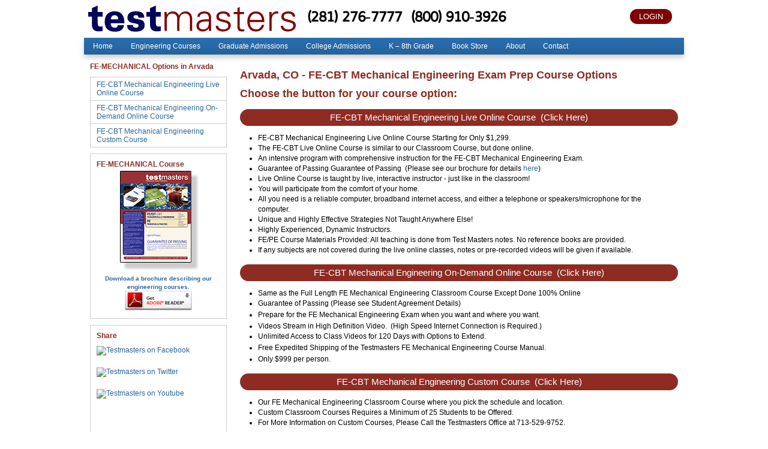

--- FILE ---
content_type: text/html; charset=utf-8
request_url: https://www.testmasters.com/fe-mechanical/colorado/Arvada/
body_size: 8010
content:


<!DOCTYPE html>

<html>
<head><title>
	FE-CBT Mechanical Engineering Exam Prep Course Options Available in Arvada, CO - TestMasters
</title><meta http-equiv="Content-Type" content="text/html; charset=utf-8" /><meta http-equiv="Pragma" content="no-cache" /><meta name="viewport" content="width=device-width, initial-scale=1" /><link rel="shortcut icon" href="//www.testmasters.com/favicon.ico" type="image/x-icon" /><link rel="stylesheet" type="text/css" media="screen,projection" title="Default" href="/catalog/assets/css/layout2018.css" />
<!--[if lt IE 7]>
<link rel="stylesheet" type="text/css" href="/catalog/assets/css/ie.css" />
<![endif]-->
<link rel="stylesheet" type="text/css" href="/catalog/assets/css/catalog.css" />
<link href="https://fonts.googleapis.com/css?family=Imprima&amp;text=1234567890()" rel="stylesheet" type="text/css" />    <script type="text/javascript" src="/catalog/assets/js/jquery-1.12.4.min.js"></script>
    <script type="text/javascript" language="javascript">
        $.ajax({
            type: 'GET',
            url: 'https://student.testmasters.com/portal/Shopping/Basket_Status.ashx',
            xhrFields: {
                withCredentials: true
            },
            crossDomain: true,
            error: function () {
                // will fire when timeout is reached
                $('#option-button-cart').css('display', 'block');
                $('#shopping-cart-count').html('');
            },
            success: function (data) {
                if (data > 0) {
                    $('#option-button-cart').css('display', 'block');
                    $('#shopping-cart-count').html(data);
                } else {
                    $('#option-button-cart').css('display', 'none');
                }
            },
            timeout: 5000 // sets timeout to 5 seconds
        })
    </script>


    <script type="text/javascript" src="https://cdnjs.cloudflare.com/ajax/libs/modernizr/2.8.3/modernizr.min.js"></script>

    
    <style type="text/css">
        a.linkbutton {
            width: initial;
            max-width: 730px;
        }
        @media screen and (max-width: 499px) {
            .only_desktop { display: none; }
        }
        @media screen and (min-width: 500px) {
            .only_phone { display: none; }
        }

        #main-content ul ul {
            margin-top: 3px;
            margin-bottom: 3px;
        }

    </style>



    <style type="text/css">
        #header1 { display: none; }

        @media only screen and (max-width: 999px) {
            #wrap { width: auto; }
            #body { width: auto; }
            #main-content { width: auto; float: none; margin: 0 5px; }
            #pnlSidebar { display: none; }
        }
		
		@media only print {
			.hidden { display: none; }
			#header { display: none; }
			#header1 { display: none; }
			#footer { display: none; }
			#pnlSidebar { display: none; }
		}

    </style>

    <script type="text/javascript">
var _gaq = _gaq || [];
_gaq.push(['_setAccount', 'UA-362830-1']);
_gaq.push(['_setDomainName', '.testmasters.com']);
_gaq.push(['_trackPageview']);
(function() {
var ga = document.createElement('script'); ga.type = 'text/javascript'; ga.async = true;
ga.src = ('https:' == document.location.protocol ? 'https://ssl' : 'http://www') + '.google-analytics.com/ga.js';
var s = document.getElementsByTagName('script')[0]; s.parentNode.insertBefore(ga, s);
})();
</script>
<script>
!function(f,b,e,v,n,t,s)
{if(f.fbq)return;n=f.fbq=function(){n.callMethod?
n.callMethod.apply(n,arguments):n.queue.push(arguments)};
if(!f._fbq)f._fbq=n;n.push=n;n.loaded=!0;n.version='2.0';
n.queue=[];t=b.createElement(e);t.async=!0;
t.src=v;s=b.getElementsByTagName(e)[0];
s.parentNode.insertBefore(t,s)}(window,document,'script',
'https://connect.facebook.net/en_US/fbevents.js');
fbq('init', '733911773459839'); 
fbq('track', 'PageView');
</script>
<noscript>
<img height="1" width="1" src="https://www.facebook.com/tr?id=733911773459839&ev=PageView&noscript=1"/>
</noscript>
<meta name="description" content="Arvada, CO - FE-CBT Mechanical Engineering Exam Prep Course Options" /><script type="text/javascript"><!--
    sfHover = function() {
        var sfEls = document.getElementById("topnav").getElementsByTagName("li");
        for (var i = 0; i < sfEls.length; i++) {
            sfEls[i].onmouseover = function() {
                this.className += " sfhover";
            }
            sfEls[i].onmouseout = function() {
                this.className = this.className.replace(new RegExp(" sfhover\\b"), "");
            }
        }
    }
    if (window.attachEvent) window.attachEvent("onload", sfHover);
-->
</script></head>
<body>
    <div class="widget_overlay" style="display: none;"></div>
    <a name="gotop" id="gotop"></a>
    <form method="post" action="./?type=FE-Mechanical&amp;state=colorado&amp;metro=Arvada" id="form1">
<div class="aspNetHidden">
<input type="hidden" name="__VIEWSTATE" id="__VIEWSTATE" value="/wEPDwUKLTY5MDg4NDA3N2RkRPOzbEEMBStXqXLVfSek71I8JCuXqlDpHPMNM/PmgDQ=" />
</div>

<div class="aspNetHidden">

	<input type="hidden" name="__VIEWSTATEGENERATOR" id="__VIEWSTATEGENERATOR" value="FF6EB748" />
</div>
    <div id="wrap">

        <div class="hidden">
            <a href="#side-content">Go to Navigation</a>
            <a href="#main-content">Go to Content</a>
        </div>

        <div id="header1">
            
            <div id="topnav1">
                
            </div>
        </div>

<div id="header">
	<a href="//www.testmasters.com/location" class="maploca">Map/Location</a>
	<div class="top">
		<div class="btnwrapp"> <a id="option-button-cart" href="https://student.testmasters.com/portal/Shopping/Basket.aspx" class="cart" style="display: none; visibility: hidden;"> <span id="shopping-cart-count"></span> </a> <a href="//www.testmasters.com/#" title="" onclick="" class="mymenu"></a> <a class="login" href="https://student.testmasters.com/portal/" title="">LOGIN</a></div>
		<span class="logo"> <a href="//www.testmasters.com"><img src="/catalog/assets/images/logo_25_3.svg" id="tm_logo"></a> </span>
		<div class="phone"><a id="phone1" href="tel:+12812767777">(281) 276-7777</a> &nbsp; &nbsp; <a id="phone2" href="tel:+18009103926">(800) 910-3926</a></div>
	</div>
	<div class="topnav">
		<div class="nav-menu">
			<ul id="menu-navigations-menu" class="menu">
				<li id="menu-item-5732" class="menu-item menu-item-type-post_type menu-item-object-page menu-item-home current-menu-item page_item page-item-1021 current_page_item menu-item-5732"><a href="//www.testmasters.com">Home</a></li>
				<li id="menu-item-423" class="menu-item menu-item-type-post_type menu-item-object-page menu-item-has-children menu-item-423">
					<a href="//www.testmasters.com/professional-engineering-exams">Engineering Courses</a> <a class="supshow" onclick=""></a>
					<ul class="sub-menu">
						<li id="menu-item-4764" class="menu-item menu-item-type-post_type menu-item-object-page menu-item-4764"><a href="//www.testmasters.com/fe">FE-CBT</a></li>
						<li id="menu-item-4763" class="menu-item menu-item-type-post_type menu-item-object-page menu-item-4763"><a href="//www.testmasters.com/pe">PE</a></li>
						<li id="menu-item-7152" class="menu-item menu-item-type-custom menu-item-object-custom menu-item-7152"><a href="//www.testmasters.com/assets/files/TestMasters_FE_PE_Brochure.pdf">Engineering Brochure</a></li>
					</ul>
				</li>
				<li id="menu-item-441" class="menu-item menu-item-type-post_type menu-item-object-page menu-item-has-children menu-item-441">
					<a href="//www.testmasters.com/graduate-school-admissions-tests">Graduate Admissions</a> <a class="supshow" onclick=""></a>
					<ul class="sub-menu">
						<li id="menu-item-506" class="menu-item menu-item-type-post_type menu-item-object-page menu-item-506"><a href="//www.testmasters.com/gmat">GMAT</a></li>
						<li id="menu-item-507" class="menu-item menu-item-type-post_type menu-item-object-page menu-item-507"><a href="//www.testmasters.com/gre">GRE</a></li>
						<li id="menu-item-508" class="menu-item menu-item-type-post_type menu-item-object-page menu-item-508"><a href="//www.testmasters.com/lsat">LSAT</a></li>
						<li id="menu-item-3211" class="menu-item menu-item-type-post_type menu-item-object-page menu-item-3211"><a href="//www.testmasters.com/toefl">TOEFL</a></li>
					</ul>
				</li>
				<li id="menu-item-452" class="menu-item menu-item-type-post_type menu-item-object-page menu-item-has-children menu-item-452">
					<a href="//www.testmasters.com/college-admissions-tests">College Admissions</a> <a class="supshow" onclick=""></a>
					<ul class="sub-menu">
						<li id="menu-item-8477" class="menu-item menu-item-type-post_type menu-item-object-page menu-item-8477"><a href="//www.testmasters.com/sat">SAT</a></li>
						<li id="menu-item-8478" class="menu-item menu-item-type-post_type menu-item-object-page menu-item-8478"><a href="//www.testmasters.com/psat">PSAT</a></li>
						<li id="menu-item-510" class="menu-item menu-item-type-post_type menu-item-object-page menu-item-510"><a href="//www.testmasters.com/act">ACT</a></li>
						<li id="menu-item-514" class="menu-item menu-item-type-post_type menu-item-object-page menu-item-514"><a href="//www.testmasters.com/subject-tests">SAT Subject Tests</a></li>
						<li id="menu-item-511" class="menu-item menu-item-type-post_type menu-item-object-page menu-item-511"><a href="//www.testmasters.com/college-admissions-tests/workshops">College Admissions Workshops</a></li>
						<li id="menu-item-3210" class="menu-item menu-item-type-post_type menu-item-object-page menu-item-3210"><a href="//www.testmasters.com/toefl">TOEFL</a></li>
					</ul>
				</li>
				<li id="menu-item-467" class="menu-item menu-item-type-post_type menu-item-object-page menu-item-has-children menu-item-467">
					<a href="//www.testmasters.com/intermediate-middle-school-tests">K – 8th Grade</a> <a class="supshow" onclick=""></a>
					<ul class="sub-menu">
						<li id="menu-item-520" class="menu-item menu-item-type-post_type menu-item-object-page menu-item-520"><a href="//www.testmasters.com/isee-upper">ISEE Upper Level</a></li>
						<li id="menu-item-519" class="menu-item menu-item-type-post_type menu-item-object-page menu-item-519"><a href="//www.testmasters.com/isee-mid">ISEE Mid Level</a></li>
						<li id="menu-item-518" class="menu-item menu-item-type-post_type menu-item-object-page menu-item-518"><a href="//www.testmasters.com/isee-lower">ISEE Lower Level</a></li>
						<li id="menu-item-517" class="menu-item menu-item-type-post_type menu-item-object-page menu-item-517"><a href="//www.testmasters.com/hspt">HSPT</a></li>
						<li id="menu-item-516" class="menu-item menu-item-type-post_type menu-item-object-page menu-item-516"><a href="//www.testmasters.com/7th-grade-sat">7th Grade SAT</a></li>
					</ul>
				</li>
				<li id="menu-item-93" class="menu-item menu-item-type-post_type menu-item-object-page menu-item-has-children menu-item-93">
					<a href="//www.testmasters.com/bookstore">Book Store</a> <a class="supshow" onclick=""></a>
					<ul class="sub-menu">
						<li id="menu-item-114" class="menu-item menu-item-type-custom menu-item-object-custom menu-item-114"><a href="https://student.testmasters.com/portal/shopping/Books.aspx?category=FE-CBT">FE-CBT Books</a></li>
						<li id="menu-item-115" class="menu-item menu-item-type-custom menu-item-object-custom menu-item-115"><a href="//www.testmasters.com/pe/pe-books-coming-soon">PE Books</a></li>
						<li id="menu-item-116" class="menu-item menu-item-type-custom menu-item-object-custom menu-item-116"><a href="https://student.testmasters.com/portal/shopping/Books.aspx?category=GMAT">GMAT Books</a></li>
						<li id="menu-item-117" class="menu-item menu-item-type-custom menu-item-object-custom menu-item-117"><a href="https://student.testmasters.com/portal/shopping/Books.aspx?category=GRE">GRE Books</a></li>
						<li id="menu-item-118" class="menu-item menu-item-type-custom menu-item-object-custom menu-item-118"><a href="https://student.testmasters.com/portal/shopping/Books.aspx?category=LSAT">LSAT Books</a></li>
						<li id="menu-item-119" class="menu-item menu-item-type-custom menu-item-object-custom menu-item-119"><a href="https://student.testmasters.com/portal/shopping/Books.aspx?category=SAT">SAT &amp; PSAT Books</a></li>
						<li id="menu-item-6466" class="menu-item menu-item-type-custom menu-item-object-custom menu-item-6466"><a href="https://student.testmasters.com/portal/shopping/Books.aspx?category=PSAT">PSAT Exams</a></li>
						<li id="menu-item-120" class="menu-item menu-item-type-custom menu-item-object-custom menu-item-120"><a href="https://student.testmasters.com/portal/shopping/Books.aspx?category=SAT2">Subject Test Books</a></li>
						<li id="menu-item-121" class="menu-item menu-item-type-custom menu-item-object-custom menu-item-121"><a href="https://student.testmasters.com/portal/shopping/Books.aspx?category=ACT">ACT Books</a></li>
						<li id="menu-item-122" class="menu-item menu-item-type-custom menu-item-object-custom menu-item-122"><a href="https://student.testmasters.com/portal/shopping/Books.aspx?category=ISEE">ISEE Upper Level Books</a></li>
						<li id="menu-item-123" class="menu-item menu-item-type-custom menu-item-object-custom menu-item-123"><a href="https://student.testmasters.com/portal/shopping/Books.aspx?category=ISEE">ISEE Mid Level Books</a></li>
						<li id="menu-item-124" class="menu-item menu-item-type-custom menu-item-object-custom menu-item-124"><a href="https://student.testmasters.com/portal/shopping/Books.aspx?category=ISEE">ISEE Lower Level Books</a></li>
						<li id="menu-item-125" class="menu-item menu-item-type-custom menu-item-object-custom menu-item-125"><a href="https://student.testmasters.com/portal/shopping/Books.aspx?category=HSPT">HSPT Books</a></li>
					</ul>
				</li>
				<li id="menu-item-488" class="menu-item menu-item-type-post_type menu-item-object-page menu-item-has-children menu-item-488">
					<a href="//www.testmasters.com/about">About</a> <a class="supshow" onclick=""></a>
					<ul class="sub-menu">
						<li id="menu-item-527" class="menu-item menu-item-type-post_type menu-item-object-page menu-item-527"><a href="//www.testmasters.com/about/press">Testmasters in the News</a></li>
						<li id="menu-item-526" class="menu-item menu-item-type-post_type menu-item-object-page menu-item-526"><a href="//www.testmasters.com/quotes">Student Testimonials</a></li>
						<li id="menu-item-528" class="menu-item menu-item-type-post_type menu-item-object-page menu-item-528"><a href="//www.testmasters.com/about/score-increase-guarantees">Testmasters Score Increase Guarantees</a></li>
						<li id="menu-item-525" class="menu-item menu-item-type-post_type menu-item-object-page menu-item-525"><a href="//www.testmasters.com/about/all-prep-courses">All Prep Course Options</a></li>
						<li id="menu-item-7309" class="menu-item menu-item-type-post_type menu-item-object-page menu-item-7309"><a href="//www.testmasters.com/about/sitemap">Sitemap</a></li>
					</ul>
				</li>
				<li id="menu-item-5123" class="menu-item menu-item-type-custom menu-item-object-custom menu-item-has-children menu-item-5123">
					<a title="Contact Testmasters" href="//www.testmasters.com/catalog/Contact_Us.aspx">Contact</a> <a class="supshow" onclick=""></a>
					<ul class="sub-menu">
						<li id="menu-item-529" class="menu-item menu-item-type-post_type menu-item-object-page menu-item-529"><a href="//www.testmasters.com/location">Corporate Office</a></li>
						<li id="menu-item-530" class="menu-item menu-item-type-post_type menu-item-object-page menu-item-530"><a href="//www.testmasters.com/location-eng">Engineering Office</a></li>
					</ul>
				</li>
			</ul>
		</div>
	</div>
</div>

        <div id="body">

            <div id="main-content">
                

    <div id="divBreadCrumb"></div>
    <h1>Arvada, CO - FE-CBT Mechanical Engineering Exam Prep Course Options</h1>
    <h1>Choose the button for your course option:</h1>

    
    
    
    
    
    

    
    
    <a name="577"></a><h2><a style="color:white;" class="linkbutton" href="/fe-mechanical/Colorado/Arvada/FE-CBT+Mechanical+Engineering+Live-Online+Course/ARD">FE-CBT Mechanical Engineering Live Online Course<span class="only_phone"><br /></span><span class="only_desktop">&nbsp;</span> (Click Here) </a></h2><ul>
	<li>FE-CBT Mechanical Engineering Live Online Course Starting for Only $1,299.</li>
	<li>The FE-CBT&nbsp;Live Online&nbsp;Course is similar to our Classroom Course, but done online.</li>
	<li>An intensive program with comprehensive instruction for the FE-CBT&nbsp;Mechanical Engineering Exam.</li>
	<li>Guarantee of Passing Guarantee of Passing &nbsp;(Please see our brochure for details <a href="https://www.testmasters.com/assets/files/TestMasters_FE_PE_Brochure.pdf">here</a>)</li>
	<li>Live Online&nbsp;Course is taught by live, interactive instructor - just like in the classroom!</li>
	<li>You will participate from the comfort of your home.</li>
	<li>All you need is a reliable computer, broadband internet access, and either a telephone or speakers/microphone for the computer.&nbsp;</li>
	<li>Unique and Highly Effective Strategies Not Taught Anywhere Else!&nbsp;</li>
	<li>Highly Experienced, Dynamic Instructors.</li>
	<li>FE/PE Course Materials Provided: All teaching is done from Test Masters notes. No reference books are provided.</li>
	<li>If any subjects are not covered during the live online classes, notes or pre-recorded videos will be given if available.
	<ul>
	</ul>
	</li>
</ul>
<a name="596"></a><h2><a style="color:white;" class="linkbutton" href="http://www.testmasters.com/fe/mechanical-online-course">FE-CBT Mechanical Engineering On-Demand Online Course<span class="only_phone"><br /></span><span class="only_desktop">&nbsp;</span> (Click Here) </a></h2><ul>
	<li>Same as the Full Length FE Mechanical Engineering Classroom Course Except Done 100% Online</li>
	<li>Guarantee of Passing (Please see Student Agreement Details)</li>
	<li>Prepare for the FE&nbsp;<span style="line-height: 21px;">Mechanical&nbsp;</span>Engineering Exam when you want and where you want.</li>
	<li>Videos Stream in High Definition Video.&nbsp; (High Speed Internet Connection is Required.)</li>
	<li>Unlimited Access to Class Videos for 120 Days with Options to Extend.</li>
	<li>Free Expedited Shipping of the Testmasters FE&nbsp;<span style="line-height: 21px;">Mechanical&nbsp;</span>Engineering Course Manual.</li>
	<li>Only&nbsp;<span style="line-height: 17.079999923706055px; background-color: rgb(255, 255, 255);">$999</span>&nbsp;per person.</li>
</ul>
<a name="366"></a><h2><a style="color:white;" class="linkbutton" href="http://www.testmasters.com/eit-fe-custom-courses.html">FE-CBT Mechanical Engineering Custom Course<span class="only_phone"><br /></span><span class="only_desktop">&nbsp;</span> (Click Here) </a></h2><ul>
	<li>Our FE Mechanical Engineering Classroom Course where you pick the schedule and location.</li>
	<li>Custom Classroom Courses Requires a Minimum of 25 Students to be Offered.</li>
	<li>For More Information on Custom Courses, Please Call the Testmasters Office at 713-529-9752.</li>
</ul>

<p>&nbsp;</p>

    

    <div id="divBreadCrumbSource" style="display:none;"></div>
    <script type="text/javascript">
        document.getElementById('divBreadCrumb').innerHTML=document.getElementById('divBreadCrumbSource').innerHTML;
    </script>


            </div>

            <div id="pnlSidebar">
	
            <div id="side-content">

            

                <div id="side-nav">
	            <p class="red">FE-MECHANICAL Options in Arvada</p><ul><li><a href="/fe-mechanical/Colorado/Arvada/FE-CBT+Mechanical+Engineering+Live-Online+Course/ARD" title="FE-CBT Mechanical Engineering Live Online Course">FE-CBT Mechanical Engineering Live Online Course</a></li><li><a href="http://www.testmasters.com/fe/mechanical-online-course" title="FE-CBT Mechanical Engineering On-Demand Online Course">FE-CBT Mechanical Engineering On-Demand Online Course</a></li><li><a href="http://www.testmasters.com/eit-fe-custom-courses.html" title="FE-CBT Mechanical Engineering Custom Course">FE-CBT Mechanical Engineering Custom Course</a></li></ul>
	            
                </div>
	            <div id="sidebar-flyer" class="sidebar-cta"><p class="red">FE-MECHANICAL Course</p><center><h2><a class="omniture" href="/assets/files/TestMasters_FE_PE_Brochure.pdf" title="Download a brochure describing our engineering courses."><img src="/catalog/assets/images/brochure_engineering_nation.png" width="141" height="173" alt="Download a brochure describing our engineering courses." /></a><br /><a class="omniture" href="/assets/files/TestMasters_FE_PE_Brochure.pdf" title="Download a brochure describing our engineering courses."><span style="font-size:80%;">Download a brochure describing our engineering courses.</span></a></h2><p align="center"><a href="http://www.adobe.com/products/acrobat/readstep2.html" target="_blank"><img src="/catalog/assets/images/getAdobeReader.jpg" alt="Get Acrobat Reader" border="0" width="112" height="33" /></a></p></center></div>
	            

            

            

            <div id="refer-a-friend">
<p class="red">Share</p>
<a href="http://www.facebook.com/testmasters"><img src="//www.testmasters.com/assets/images/facebook.png" width="64" height="64" alt="Testmasters on Facebook" /></a>
<a href="http://www.twitter.com/testmasters"><img src="//www.testmasters.com/assets/images/twitter.jpg" width="64" height="64" alt="Testmasters on Twitter" /></a>
<a href="http://www.youtube.com/testmasters"><img src="//www.testmasters.com/assets/images/youtube.png" width="64" height="64" alt="Testmasters on Youtube" /></a>
<iframe src="https://www.facebook.com/plugins/likebox.php?href=http%3A%2F%2Fwww.facebook.com%2Ftestmasters&amp;width=228&amp;colorscheme=light&amp;show_faces=false&amp;stream=false&amp;header=true&amp;height=62" scrolling="no" frameborder="0" style="border:none; overflow:hidden; width:228px; height:62px;" allowTransparency="true"></iframe>
</div>


            </div>
            
</div>

        </div>

        
        

<div id="footer">
	<div class="m70 clear"></div>
	<div class="bcol noim">
		<div id="nav_menu-2" class="widget-odd widget-last widget-first widget-1 widget widget_nav_menu">
			<div class="title">Professional Engineering</div>
			<div class="menu-footer-1-using-for-sidebar-container">
				<ul id="menu-footer-1-using-for-sidebar" class="menu">
					<li id="menu-item-817" class="menu-item menu-item-type-post_type menu-item-object-page menu-item-817"><a href="//www.testmasters.com/fe">FE-CBT</a></li>
					<li id="menu-item-2222" class="menu-item menu-item-type-post_type menu-item-object-page menu-item-2222"><a href="//www.testmasters.com/pe">PE</a></li>
				</ul>
			</div>
		</div>
		<div id="nav_menu-3" class="widget-odd widget-last widget-first widget-1 widget widget_nav_menu">
			<div class="title">Graduate School Admissions</div>
			<div class="menu-footer-2-using-for-sidebar-container">
				<ul id="menu-footer-2-using-for-sidebar" class="menu">
					<li id="menu-item-819" class="menu-item menu-item-type-post_type menu-item-object-page menu-item-819"><a href="//www.testmasters.com/gmat">GMAT</a></li>
					<li id="menu-item-820" class="menu-item menu-item-type-post_type menu-item-object-page menu-item-820"><a href="//www.testmasters.com/gre">GRE</a></li>
					<li id="menu-item-821" class="menu-item menu-item-type-post_type menu-item-object-page menu-item-821"><a href="//www.testmasters.com/lsat">LSAT</a></li>
				</ul>
			</div>
		</div>
		<div id="nav_menu-4" class="widget-odd widget-last widget-first widget-1 widget widget_nav_menu">
			<div class="title">College Admissions</div>
			<div class="menu-footer-3-using-for-sidebar-container">
				<ul id="menu-footer-3-using-for-sidebar" class="menu">
					<li id="menu-item-824" class="menu-item menu-item-type-post_type menu-item-object-page menu-item-824"><a href="//www.testmasters.com/sat">SAT</a></li>
					<li id="menu-item-823" class="menu-item menu-item-type-post_type menu-item-object-page menu-item-823"><a href="//www.testmasters.com/psat">PSAT</a></li>
					<li id="menu-item-822" class="menu-item menu-item-type-post_type menu-item-object-page menu-item-822"><a href="//www.testmasters.com/act">ACT</a></li>
					<li id="menu-item-825" class="menu-item menu-item-type-post_type menu-item-object-page menu-item-825"><a href="//www.testmasters.com/subject-tests">SAT Subject Tests</a></li>
				</ul>
			</div>
		</div>
		<div id="nav_menu-5" class="widget-odd widget-last widget-first widget-1 widget widget_nav_menu">
			<div class="title">Intermediate &amp; Middle School</div>
			<div class="menu-footer-4-using-for-sidebar-container">
				<ul id="menu-footer-4-using-for-sidebar" class="menu">
					<li id="menu-item-830" class="menu-item menu-item-type-post_type menu-item-object-page menu-item-830"><a href="//www.testmasters.com/isee-upper">ISEE Upper Level</a></li>
					<li id="menu-item-829" class="menu-item menu-item-type-post_type menu-item-object-page menu-item-829"><a href="//www.testmasters.com/isee-mid">ISEE Mid Level</a></li>
					<li id="menu-item-828" class="menu-item menu-item-type-post_type menu-item-object-page menu-item-828"><a href="//www.testmasters.com/isee-lower">ISEE Lower Level</a></li>
					<li id="menu-item-827" class="menu-item menu-item-type-post_type menu-item-object-page menu-item-827"><a href="//www.testmasters.com/hspt">HSPT</a></li>
					<li id="menu-item-826" class="menu-item menu-item-type-post_type menu-item-object-page menu-item-826"><a href="//www.testmasters.com/7th-grade-sat">7th Grade SAT</a></li>
				</ul>
			</div>
		</div>
	</div>
	<div class="info">
		<p><a href="//www.testmasters.com">http://www.testmasters.com</a> - Copyright 1991-2026 Testmasters Educational Services, Inc.  All Rights Reserved.<br><a href="//www.testmasters.com/about/sitemap">Sitemap</a> |  <a href="//www.testmasters.com/about/copyright">Copyright and Terms of Use</a> | <a href="//www.testmasters.com/about/employment">Employment</a><br>13100 Southwest Freeway | Sugar Land, Texas 77478 | Phone: (281) 276-7777 | Toll Free: (800) 910-3926 | <a href="//www.testmasters.com/location">Location/Map</a></p>
	</div>
</div>

    </div>
    </form>

    <script type="text/javascript">

        jQuery(document).ready(function ($) {

            var clicker = "click";

            // on mobile, when the submenu button is pressed, show or hide the appropriate submenu
            $("a.supshow").on(clicker, function() {
                if (!$(this).parent().find('ul').hasClass('sshow')) {
                    $(this).next().removeClass('shide');
                    $(this).next().addClass('sshow');
                } else {
                    $(this).next().removeClass('sshow');
                    $(this).next().addClass('shide');
                }
            });

            // on mobile, when the hamburger is pressed, show the nav menu and overlay
            $("a.mymenu").on(clicker, function() {
                var top = jQuery('.mymenu').position().top + 35;
                $('.topnav').attr('style', 'display:block; position:absolute; top:' + top + 'px; right:10px');
                $('div.widget_overlay').show();
                return false;
            });

            // when the overlay is pressed, hide the nav menu and overlay
            $("div.widget_overlay").on(clicker, function() {
                $('.topnav').hide();
                $('div.widget_overlay').hide();
            });

        });

    </script>

    

</body>
</html>


--- FILE ---
content_type: text/css; charset=utf-8
request_url: https://fonts.googleapis.com/css?family=Imprima&text=1234567890()
body_size: -73
content:
@font-face {
  font-family: 'Imprima';
  font-style: normal;
  font-weight: 400;
  src: url(https://fonts.gstatic.com/l/font?kit=VEMxRoN7sY3yuy-7-oCHzjzlnveikXggVySmzAUrscY&skey=29732b71f07bec76&v=v19) format('woff2');
}
